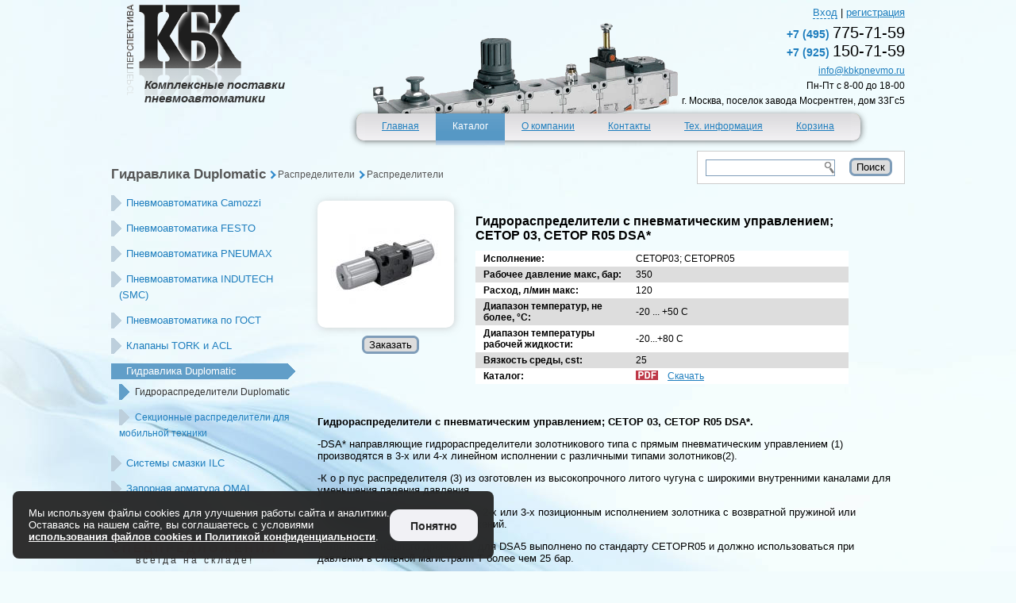

--- FILE ---
content_type: text/html; charset=UTF-8
request_url: https://kbkpnevmo.ru/catalog/hydro/raspredeliteli/raspredeliteli/gidroraspredeliteli_s_pnevmaticheskim_upravleniem_setor_03_cetop_r05_dsa.html
body_size: 4876
content:
<!DOCTYPE html>
<meta charset="UTF-8">
<title>Гидрораспределители с пневматическим управлением; СЕТОР 03, CETOP R05 DSA* купить недорого в Москве | КБК Перспектива</title>
<meta name="description" content="Гидрораспределители с пневматическим управлением; СЕТОР 03, CETOP R05 DSA* купить по выгодной цене у официального поставщика пневмо- и гидроавтоматики КБК Перспектива: Camozzi, Festo, Pneumax, SMC. Доставка по Москве и РФ, инжиниринг, ремонт"/>
<meta name="keywords" content="Гидрораспределители с пневматическим управлением; СЕТОР 03, CETOP R05 DSA*"/>
<meta name="viewport" content="width=device-width, initial-scale=1" />
<link rel="stylesheet" href="/main.css?2025_4">
<link rel="stylesheet" href="/jquery-ui-1.8.8.dialog.css">
<link rel="icon" type="image/png" href="/favicon.png" sizes="120x120"/>
<link rel="icon" type="image/svg+xml" href="/favicon.svg" sizes="120x120"/>
<link rel="shortcut icon" href="/favicon.ico" sizes="120x120"/>
<script type="text/javascript" src="/js/jquery-1.2.6.clgs-mod.js"></script>
<script type="text/javascript" src="/js/jquery-1.4.2.min.js"></script>
<script type="text/javascript" src="/js/jquery-ui-1.8.8.dialog.min.js"></script>
<script type="text/javascript" src="/js/splash.js"></script>
<script type="text/javascript" src="/js/form_main.js"></script>
<script type="text/javascript" src="/js/cookie-alert.min.js"></script>
<!-- Yandex.Metrika counter -->
<script type="text/javascript">
    (function(m,e,t,r,i,k,a){
        m[i]=m[i]||function(){(m[i].a=m[i].a||[]).push(arguments)};
        m[i].l=1*new Date();
        for (var j = 0; j < document.scripts.length; j++) {if (document.scripts[j].src === r) { return; }}
        k=e.createElement(t),a=e.getElementsByTagName(t)[0],k.async=1,k.src=r,a.parentNode.insertBefore(k,a)
    })(window, document,'script','https://mc.yandex.ru/metrika/tag.js', 'ym');

    ym(14319001, 'init', {webvisor:true, clickmap:true, accurateTrackBounce:true, trackLinks:true});
</script>
<noscript><div><img src="https://mc.yandex.ru/watch/14319001" style="position:absolute; left:-9999px;" alt="" /></div></noscript>
<!-- /Yandex.Metrika counter -->
<meta name="generator" content="cms v.0.10.6 SK"/><link type="text/css" href="/admin/files/js/highslide/highslide.css" rel="stylesheet" /><script type="text/javascript" src="/admin/files/js/highslide/highslide.clgs-mod.js"></script><link type="text/css" href="/admin/files/js/movingboxes/movingboxes.css" rel="stylesheet" /><body>
<div id="wrapper">
    <div id="header">
        <div id="logo">
            <a href="//kbkpnevmo.ru/"><img src="/images/logo.png" width="144" height="115" title="" alt=""></a>
            <p id="slogan">Комплексные поставки<br />пневмоавтоматики</p>
        </div>
        <div id="head_block_r">
            <div id="auf">
                                        <a href="/login.html" onclick="$('#login_form_dialog').dialog('open');return false;"
                           class="addd">Вход</a>&nbsp;|&nbsp;<a href="/registration.html">регистрация</a>
                        <div id="login_form_dialog" class="dialog" title="Вход">
					<form action="/login.html" method="post" name="login" id="login_form">
						<input type="hidden" name="formid-login" value="1975136999"/><input type="hidden" name="formverifier" value="483b87593"/>						<table class="table form">
						<tbody>
						  <tr>
							<td class="field">Электронная почта</td>
							<td class="input">
							  <input type="text" name="email" value="">
							</td>
						  </tr>
						  <tr>
							<td class="field">Пароль</td>
							<td class="input"><input type="password" name="pwd" value=""></td>
						  </tr>
						  <tr><td class="field"></td><td class="field"><a href="/recovering_password.html">Я забыл пароль</a></td></tr>
						</tbody>
						</table>
					</form>
				</div>
                                </div>
            <div id="main_tel"><p><a href="tel:+74957757159" target="_blank"><span>+7 (495) </span>775-71-59</a></p>
                <p><a href="tel:+79251507159" target="_blank"><span>+7 (925) </span>150-71-59</a></p>
                <div><p><a href="mailto:info@kbkpnevmo.ru" target="_blank">info@kbkpnevmo.ru</a></p>
                    <p>Пн-Пт c 8-00 до 18-00</p>
                    <p>г. Москва, поселок завода Мосрентген, дом 33Гс5</p></div>
            </div>
        </div>
        <div style="position:absolute;top:135px;left:300px;"><ul id="topMenu"><li class="itemFirst"></li>	
<li class="bb">
				<a class="a_menu" href="/">
		<span class="menu_block">Главная<div class="item" id="sub_36">
</div></span>
		</a>
			</li><li class="bb selected">
				<a class="a_menu" href="#">
		<span class="menu_block">Каталог<div class="item" id="sub_37">
	
				<a href="/catalog/camozzi/" class="subMenu"><img src="/images/n.gif" />Пневмоавтоматика Camozzi</a>
				
				<a href="/catalog/festo/" class="subMenu"><img src="/images/n.gif" />Пневмоавтоматика FESTO</a>
				
				<a href="/catalog/pneumo_pneumax/" class="subMenu"><img src="/images/n.gif" />Пневмоавтоматика PNEUMAX</a>
				
				<a href="/catalog/pnevmoavtomatika_smc/" class="subMenu"><img src="/images/n.gif" />Пневмоавтоматика SMC</a>
				
				<a href="/catalog/gost/" class="subMenu"><img src="/images/n.gif" />Пневмоавтоматика по ГОСТ</a>
				
				<a href="/catalog/el_valve/" class="subMenu"><img src="/images/n.gif" />Клапаны TORK и ACL</a>
				
				<a href="/catalog/hydro/" class="subMenu"><img src="/images/n.gif" />Гидравлика Duplomatic</a>
				
				<a href="/catalog/sistemy_smazki/" class="subMenu"><img src="/images/n.gif" />Система смазки ILC</a>
				
				<a href="/catalog/shutoff_valve/" class="subMenu"><img src="/images/n.gif" />Запорная арматура OMAL</a>
				
				<a href="/engin.html" class="subMenu"><img src="/images/n.gif" />Инжиниринг</a>
				
				<a href="/repair/" class="subMenu"><img src="/images/n.gif" />Ремонт пневмоцилиндров</a>
			</div></span>
		</a>
			</li><li class="bb">
				<a class="a_menu" href="/about.html">
		<span class="menu_block">О компании<div class="item" id="sub_41">
	
				<a href="/about.html" class="subMenu"><img src="/images/n.gif" />О компании</a>
				
				<a href="/about/sertification/" class="subMenu"><img src="/images/n.gif" />Сертификаты</a>
				
				<a href="/about/articles/" class="subMenu"><img src="/images/n.gif" />Статьи</a>
			</div></span>
		</a>
			</li><li class="bb">
				<a class="a_menu" href="/contacts.html">
		<span class="menu_block">Контакты<div class="item" id="sub_38">
	
				<a href="/contacts.html" class="subMenu"><img src="/images/n.gif" />Контакты</a>
				
				<a href="/contacts/rekvizity.html" class="subMenu"><img src="/images/n.gif" />Реквизиты</a>
			</div></span>
		</a>
			</li><li class="bb">
				<a class="a_menu" href="/tech/">
		<span class="menu_block">Тех. информация<div class="item" id="sub_39">
</div></span>
		</a>
			</li><li class="bb">
				<a class="a_menu" href="/basket.html">
		<span class="menu_block">Корзина<div class="item" id="sub_40">
</div></span>
		</a>
			</li><li class="itemLast"></li></ul></div>
    </div>
        <div id="content">﻿<div id="top_line_cat">
		<div class="way">
						<span><a href="/catalog/hydro/">Гидравлика Duplomatic</a></span>
						<span class="smaller"><a href="/catalog/hydro/raspredeliteli/">Распределители</a></span>
						<span class="smaller"><a href="/catalog/hydro/raspredeliteli/raspredeliteli/">Распределители</a></span>
					</div><div class="search_block cat_search"><form action="/search.html" method="post">
			<input class="active" name="search-text" type="text" value=""/>
			<input name="search-type" type="hidden" value="kbk__catalog"/>
			<input type="submit" name="search" value="Поиск" class="search"/>
		</form></div>
</div><div id="sidebar_cat_left">
	<div id="list_catalog">
		<ul>
			<li><a   href="/catalog/camozzi/">Пневмоавтоматика Camozzi</a><ul class="children"></ul><ul class="children"></ul><ul class="children"></ul><ul class="children"></ul><ul class="children"></ul><ul class="children"></ul><ul class="children"></ul></li><li><a   href="/catalog/festo/">Пневмоавтоматика FESTO</a><ul class="children"></ul><ul class="children"></ul><ul class="children"></ul><ul class="children"></ul><ul class="children"></ul></li><li><a   href="/catalog/pneumo_pneumax/">Пневмоавтоматика PNEUMAX</a><ul class="children"></ul><ul class="children"></ul><ul class="children"></ul><ul class="children"></ul><ul class="children"></ul><ul class="children"></ul></li><li><a   href="/catalog/pnevmoavtomatika_smc/">Пневмоавтоматика INDUTECH (SMC)</a><ul class="children"></ul><ul class="children"></ul><ul class="children"></ul><ul class="children"></ul><ul class="children"></ul><ul class="children"></ul><ul class="children"></ul><ul class="children"></ul></li><li><a   href="/catalog/gost/">Пневмоавтоматика по ГОСТ</a><ul class="children"></ul><ul class="children"></ul></li><li><a   href="/catalog/el_valve/">Клапаны TORK и ACL</a><ul class="children"></ul><ul class="children"></ul><ul class="children"></ul><ul class="children"></ul></li><li><a  class="active" href="/catalog/hydro/">Гидравлика Duplomatic</a><ul class="children"></ul><ul class="children">										<li>
											<span class="active">Гидрораспределители Duplomatic</span>										</li>
																				<li>
											<a href="/catalog/hydro/raspredeliteli/sektsionnye_raspredeliteli_dlya_mobilnoj_tehniki/">Секционные распределители для мобильной техники</a>
																					</li>
										</ul><ul class="children"></ul><ul class="children"></ul><ul class="children"></ul><ul class="children"></ul><ul class="children"></ul><ul class="children"></ul><ul class="children"></ul><ul class="children"></ul><ul class="children"></ul><ul class="children"></ul></li><li><a   href="/catalog/sistemy_smazki/">Системы смазки ILC</a><ul class="children"></ul><ul class="children"></ul><ul class="children"></ul><ul class="children"></ul><ul class="children"></ul><ul class="children"></ul></li><li><a   href="/catalog/shutoff_valve/">Запорная арматура OMAL</a><ul class="children"></ul><ul class="children"></ul></li>		</ul>
	</div>
				<ul class="listing_recom_block"><p class="listing_recom_block_head">Спецпредложения</p>
	<p class="listing_recom_block_text">всегда на складе!</p>		<li class="bshadow">
			<a href="/catalog/pneumo_pneumax/soedineniya/plastikovye_truboprovody/polimernye_truboprovody_pu_poliuretan.html"><span>Полимерные трубопроводы TPU (Полиуретан)</span><img src="/catalog/img/b_pumain.jpg" alt="picture"></a>
		</li>
		</ul></div>
<div id="content_cat">
	<div class="cat_item_listing_block">
		<div class="img_section">
						<a class="fix_img bshadow" style="background-image:url(/catalog/img/s_dsa.jpg);" href="/catalog/img/b_dsa.jpg" onclick="return hs.expand(this)" target="_blank" title="Посмотреть"></a>
						<div class="clearAll"></div>
			<div class="form_buy">	
				<form action="" method="post">
					<input type="hidden" name="formid-basket-add" value="975892774"/><input type="hidden" name="formverifier" value="c770e22d3"/>					<input type="hidden" name="cnt" value="1" />
					<input type="submit" name="submit" value="Заказать"/>
				</form>
			</div>
		</div>
				
		<div class="list_section">
						<h1>Гидрораспределители с пневматическим управлением; СЕТОР 03, CETOP R05 DSA*</h1>
			<table class="prop">
			<tr ><td class="name">Исполнение:</td><td>CETOP03; CETOPR05</td></tr><tr class="even"><td class="name">Рабочее давление макс, бар:</td><td>350</td></tr><tr ><td class="name">Расход, л/мин макс:</td><td>120</td></tr><tr class="even"><td class="name">Диапазон температур, не более, °C:</td><td>-20 ... +50 С</td></tr><tr ><td class="name">Диапазон температуры рабочей жидкости:</td><td>-20...+80 C</td></tr><tr class="even"><td class="name">Вязкость среды, cst:</td><td>25</td></tr><tr ><td class="name">Каталог:</td><td><a href="/catalog/pdf/26250aa5458e596e724d971d238284_1.pdf" target="_blank" style="background:url(/images/pdf_icon.gif) no-repeat;padding:0 0 5px 40px;background-position:0 0;" >Скачать</a></td></tr>			</table>
		</div>
		<div class="both40"></div>
		<span><p><strong>Гидрораспределители с пневматическим управлением; СЕТОР 03, CETOP R05 DSA*.</strong></p>
<p><strong></strong> -DSA* направляющие гидрораспределители золотникового типа с прямым пневматическим управлением (1) производятся в 3-х или 4-х линейном исполнении с различными типами золотников(2).</p>
<p>-К о р пус распределителя (3) из озготовлен из высокопрочного литого чугуна с широкими внутренними каналами для уменьшения падения давления.</p>
<p>-Распределители производятся с 2-х или 3-х позиционным исполнением золотника с возвратной пружиной или механическим фиксатором положений.</p>
<p>-Отверстие внешнего дренажа Y для DSА5 выполнено по стандарту CETOPR05 и должно использоваться при давления в сливной магистрали Т более чем 25 бар.</p></span>
		<div class="both40"></div>
				
	</div>
</div></div>
    <div id="footer">
        <div id="footer_left">
            <div id="tube"></div>
            <div class="fl1">&copy; КБК "Перспектива" 2026<br>Пневмоавтоматика и гидроавтоматика<br><a
                    href="http://leangroup.ru/folio/sites/kbkpnevmo.html" target="_blank">Дизайн и создание сайта</a>
            </div>
            <ul id="footerMenu">
<li><a class="a_menu" href="/"><span class="menu_block">Главная</span></a></li><li class="selected"><a class="a_menu" href="/catalog/"><span class="menu_block">Каталог</span></a></li><li><a class="a_menu" href="/about.html"><span class="menu_block">О компании</span></a></li><li><a class="a_menu" href="/contacts.html"><span class="menu_block">Контакты</span></a></li><li><a class="a_menu" href="/tech/"><span class="menu_block">Тех. информация</span></a></li><li><a class="a_menu" href="/basket.html"><span class="menu_block">Корзина</span></a></li></ul>            <div id="barom"></div>
        </div>
        <div id="footer_right">
            <div class="fl2"><p>Пн-Пт c 8-00 до 18-00</p>
                <p><a href="mailto:info@kbkpnevmo.ru" target="_blank">info@kbkpnevmo.ru</a></p>
                <p>108820, г. Москва, поселок завода Мосрентген, дом 33Гс5</p>
                <p><a href="/politika_konfidentsialnosti.html" target="_blank">Политика конфиденциальности</a></p>
                <p><a href="/obrabotku_personalnyh_dannyh.html" target="_blank">Согласие на обработку данных</a></p>
            </div>
            <div class="menu_footer_sub">
                <ul>
	
				<li><a href="/catalog/camozzi/">Пневмоавтоматика Camozzi</a></li>

				
				<li><a href="/catalog/festo/">Пневмоавтоматика FESTO</a></li>

				
				<li><a href="/catalog/pneumo_pneumax/">Пневмоавтоматика PNEUMAX</a></li>

				
				<li><a href="/catalog/pnevmoavtomatika_smc/">Пневмоавтоматика SMC</a></li>

				
				<li><a href="/catalog/gost/">Пневмоавтоматика по ГОСТ</a></li>

				
				<li><a href="/catalog/el_valve/">Клапаны TORK и ACL</a></li>

				
				<li><a href="/catalog/hydro/">Гидравлика Duplomatic</a></li>

				
				<li><a href="/catalog/sistemy_smazki/">Система смазки ILC</a></li>

				
				<li><a href="/catalog/shutoff_valve/">Запорная арматура OMAL</a></li>

				
				<li><a href="/engin.html">Инжиниринг</a></li>

				
				<li><a href="/repair/">Ремонт пневмоцилиндров</a></li>

			</ul>            </div>
            <div class="menu_footer_sub">
                <ul>
                    <li><a href="/dostavka.html">Доставка</a></li>
                </ul>
            </div>
        </div>
    </div>
        <div class="cookie-alert" style="display: none;">
        <div class="cookie-alert__inner">
            <p class="cookie-alert__text">
                Мы используем файлы cookies для улучшения работы сайта и аналитики.<br>
                Оставаясь на нашем сайте, вы соглашаетесь с условиями <br>
                <a href="/politika_konfidentsialnosti.html" target="_blank">использования файлов cookies и Политикой конфиденциальности</a>.
            </p>
            <button class="cookie-alert__btn">Понятно</button>
        </div>
    </div>
</div>
<!-- BEGIN cloudim code -->
<script type="text/javascript"
        charset="utf-8">document.write(unescape("%3Cdiv id='cloudim_widget'%3E%3Cscript src='https://static.cloudim.ru/js/chat.js' type='text/javascript'%3E%3C/script%3E%3C/div%3E"));</script>
<script type="text/javascript" charset="utf-8">
    Cloudim.Chat.init({uid: 1018});
</script>
<!-- END cloudim code -->
</body>

--- FILE ---
content_type: application/javascript; charset=utf-8
request_url: https://kbkpnevmo.ru/js/form_main.js
body_size: 233
content:
$(document).ready(function(){
	$('#login_form_dialog').dialog({
							autoOpen: false,
							resizable: false,
							draggable: false,
							modal: true,
							height: 210,
							width: 380,
							open: function(event, ui) {	
							},
							buttons: [{text: "Войти",click: function() {
												document.forms['login_form'].submit();
											}
										},
										{text: "Отмена",click: function() {
												$(this).dialog("close"); 
											}
										}]			 
	 });
	 $('#recall_form_dialog').dialog({
							autoOpen: false,
							resizable: false,
							draggable: false,
							modal: true,
							height: 180,
							width: 540,
							open: function(event, ui) {	
							},
							buttons: [{text: "Оставить заявку",click: function() {
												document.forms['recall_form'].submit();
											}
										},
										{text: "Отмена",click: function() {
												$(this).dialog("close"); 
											}
										}]			 
	 });
});